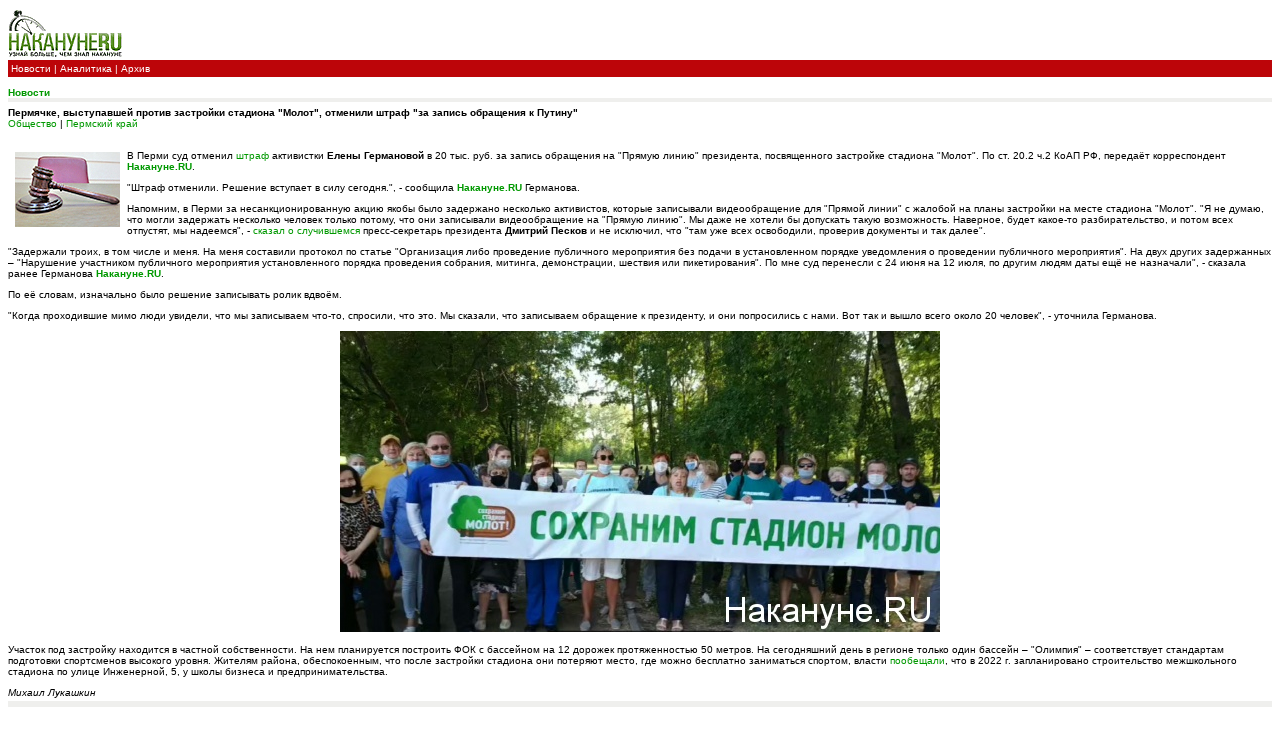

--- FILE ---
content_type: text/html
request_url: https://pda.nakanune.ru/news/2021/08/20/22616381/
body_size: 4981
content:
<!DOCTYPE html PUBLIC "-//WAPFORUM//DTD XHTML Mobile 1.0//EN" "http://www.wapforum.org/DTD/xhtml-mobile10.dtd">
<html xmlns="http://www.w3.org/1999/xhtml">
<head>
<meta http-equiv="Content-Type" content="text/html; charset=windows-1251" />
<meta name="description" content="Так решил краевой суд" />  
<meta name="keywords" content="Елена Германова, штраф, Пермский краевой суд" />

<script type="text/javascript" src="../../../../../js/show_img.js"></script>
<script type="text/javascript" src="../../../../../js/show_hide.js"></script>

<title>Пермячке, выступавшей против застройки стадиона "Молот", отменили штраф "за запись обращения к Путину" :: Новости :: Накануне.RU</title>

<link href="../../../../../css/style.css" rel="stylesheet" type="text/css" />

</head>

<body>


<!-- Rating@Mail.ru counter -->
<script type="text/javascript">
var _tmr = _tmr || [];
_tmr.push({id: "593691", type: "pageView", start: (new Date()).getTime()});
(function (d, w) {
   var ts = d.createElement("script"); ts.type = "text/javascript"; ts.async = true;
   ts.src = (d.location.protocol == "https:" ? "https:" : "http:") + "//top-fwz1.mail.ru/js/code.js";
   var f = function () {var s = d.getElementsByTagName("script")[0]; s.parentNode.insertBefore(ts, s);};
   if (w.opera == "[object Opera]") { d.addEventListener("DOMContentLoaded", f, false); } else { f(); }
})(document, window);
</script><noscript><div style="position:absolute;left:-10000px;">
<img src="//top-fwz1.mail.ru/counter?id=593691;js=na" style="border:0;" height="1" width="1" alt="Рейтинг@Mail.ru" />
</div></noscript>
<!-- //Rating@Mail.ru counter -->




<!-- Yandex.Metrika 2 counter -->
<script type="text/javascript">
    (function (d, w, c) {
        (w[c] = w[c] || []).push(function() {
            try {
                w.yaCounter45128292 = new Ya.Metrika({
                    id:45128292,
                    clickmap:true,
                    trackLinks:true,
                    accurateTrackBounce:true
                });
            } catch(e) { }
        });

        var n = d.getElementsByTagName("script")[0],
            s = d.createElement("script"),
            f = function () { n.parentNode.insertBefore(s, n); };
        s.type = "text/javascript";
        s.async = true;
        s.src = "https://mc.yandex.ru/metrika/watch.js";

        if (w.opera == "[object Opera]") {
            d.addEventListener("DOMContentLoaded", f, false);
        } else { f(); }
    })(document, window, "yandex_metrika_callbacks");
</script>
<noscript><div><img src="https://mc.yandex.ru/watch/45128292" style="position:absolute; left:-9999px;" alt="" /></div></noscript>
<!-- /Yandex.Metrika 2 counter -->



<!-- google analytics (google metrika) -->
<script>
  (function(i,s,o,g,r,a,m){i['GoogleAnalyticsObject']=r;i[r]=i[r]||function(){
  (i[r].q=i[r].q||[]).push(arguments)},i[r].l=1*new Date();a=s.createElement(o),
  m=s.getElementsByTagName(o)[0];a.async=1;a.src=g;m.parentNode.insertBefore(a,m)
  })(window,document,'script','https://www.google-analytics.com/analytics.js','ga');
  ga('create', 'UA-92903721-1', 'auto');
  ga('send', 'pageview');
</script>
<!-- /google analytics (google metrika) -->

<a href="/"><img src="https://media.nakanune.ru/images/pda/logo-in-grad.gif" alt="" border="0" /></a>

<div id="navi"> 
     <a href="/news/">Новости</a>
     |                           
     <a href="/articles/">Аналитика</a>
     |                          
			<a href="/arch/">Архив</a>
	</div>

<!--<div id="header_block"></div>
<div class="item_line cb"></div>-->


<!--*******************************************************************-->
			  
			  			  
					  
					
					 
					  
											<div class="list_header_item"><a href="/news/">Новости</a> </div>    
    <!--*****************************************************************-->
        <!--*****************************************************************-->
    
    
    
    
    <span class="header_content">Пермячке, выступавшей против застройки стадиона "Молот", отменили штраф "за запись обращения к Путину"</span>
    <br />
    <a href="/news/obshhestvo">Общество</a>
           | <a href="/news/permskijj_krajj">Пермский край</a>
        <br />
    <br />
    
    <a href="javascript:show_img('/service/blank.php?path=image_big_209711&amp;title=','600','450','true')" >
        <img src="https://media.nakanune.ru/images/pictures/image_209711" width="105" height="75" class="img_body"  />
    </a>
    
    <p>В Перми суд отменил <a href="https://pda.nakanune.ru/news/2021/07/24/22611827/">штраф</a> активистки <strong>Елены Германовой</strong> в 20 тыс. руб. за запись обращения на &quot;Прямую линию&quot; президента, посвященного застройке стадиона &quot;Молот&quot;. По ст. 20.2 ч.2 КоАП РФ, передаёт корреспондент <strong><a href="http://pda.nakanune.ru">Накануне.RU</a></strong>.</p>

<p>&quot;Штраф отменили. Решение вступает в силу сегодня.&quot;, - сообщила <strong><a href="http://pda.nakanune.ru">Накануне.RU</a></strong> Германова.</p>

<p>Напомним, в Перми за несанкционированную акцию якобы было задержано несколько активистов, которые записывали видеообращение для &quot;Прямой линии&quot; с жалобой на планы застройки на месте стадиона &quot;Молот&quot;. &quot;Я не думаю, что могли задержать несколько человек только потому, что они записывали видеообращение на &quot;Прямую линию&quot;. Мы даже не хотели бы допускать такую возможность. Наверное, будет какое-то разбирательство, и потом всех отпустят, мы надеемся&quot;, - <a href="https://pda.nakanune.ru/news/2021/06/25/22607255/">сказал о случившемся</a> пресс-секретарь президента <strong>Дмитрий Песков</strong> и не исключил, что &quot;там уже всех освободили, проверив документы и так далее&quot;.</p>

<p>&quot;Задержали троих, в том числе и меня. На меня составили протокол по статье &quot;Организация либо проведение публичного мероприятия без подачи в установленном порядке уведомления о проведении публичного мероприятия&quot;. На двух других задержанных &ndash; &quot;Нарушение участником публичного мероприятия установленного порядка проведения собрания, митинга, демонстрации, шествия или пикетирования&quot;. По мне суд перенесли с 24 июня на 12 июля, по другим людям даты ещё не назначали&quot;, - сказала ранее Германова <strong><a href="http://pda.nakanune.ru">Накануне.RU</a></strong>.</p>

<p>По её словам, изначально было решение записывать ролик вдвоём.</p>

<p>&quot;Когда проходившие мимо люди увидели, что мы записываем что-то, спросили, что это. Мы сказали, что записываем обращение к президенту, и они попросились с нами. Вот так и вышло всего около 20 человек&quot;, - уточнила Германова.</p>

<p style="text-align: center;"><img alt="стадион, Молот, застройка, Елена Германова, штраф, несанкционированная акция, обращение к Путину, прямая линия(2021)|Фото: Накануне.RU" border="0" data-imageid="194699" src="https://media.nakanune.ru/images/pictures/image_big_194699.jpg" style="max-width:600px; max-height:301px; width:expression(document.body.clientWidth &gt; 600? '600px': '100%' ); width:100%;" title="стадион, Молот, застройка, Елена Германова, штраф, несанкционированная акция, обращение к Путину, прямая линия(2021)|Фото: Накануне.RU" /></p>

<p>Участок под застройку находится в частной собственности. На нем планируется построить ФОК с бассейном на 12 дорожек протяженностью 50 метров. На сегодняшний день в регионе только один бассейн &ndash; &quot;Олимпия&quot; &ndash; соответствует стандартам подготовки спортсменов высокого уровня. Жителям района, обеспокоенным, что после застройки стадиона они потеряют место, где можно бесплатно заниматься спортом, власти <a href="https://pda.nakanune.ru/news/2021/04/09/22599303/">пообещали</a>, что в 2022 г. запланировано строительство межшкольного стадиона по улице Инженерной, 5, у школы бизнеса и предпринимательства.</p>

    
    
<!--***********************************************************************************  -->  
<!--***********************************************************************************  -->    
            <div class="author">Михаил Лукашкин</div>
        <div class="item_line cb"></div>
        <!--*****************************************************************-->
            <br /><br />
        <span class="prev_next_header">Предыдущие новости на эту тему:</span>
        
        <br />
        <br />
                   <small>14:24 09.04.2021</small> <a href="/news/2021/4/9/22599303"> Глава Перми о застройке стадиона "Молот": "окончательное решение пока не принято"</a><br /><br />
                   <small>16:45 25.06.2021</small> <a href="/news/2021/6/25/22607255"> В Кремле опровергли задержание в Перми "за запись обращения Путину"</a><br /><br />
                   <small>17:35 28.06.2021</small> <a href="/news/2021/6/28/22607521"> В Перми защитникам территории "Молота" от застройки грозит суд "за запись обращения к Путину"</a><br /><br />
                   <small>10:30 30.06.2021</small> <a href="/news/2021/6/30/22607807"> В Перми утверждён порядок реализации имущества УДС "Молот"</a><br /><br />
                   <small>11:34 15.07.2021</small> <a href="/news/2021/7/15/22610267"> В Перми судьбу территории УДС "Молот" определят на публичных слушаниях</a><br /><br />
                   <small>21:46 24.07.2021</small> <a href="/news/2021/7/24/22611827"> Пермячку, выступающую против застройки стадиона "Молот", оштрафовали "за запись обращения к Путину"</a><br /><br />
                   <small>15:38 26.07.2021</small> <a href="/news/2021/7/26/22612021"> Кремль заинтересовался наказанием пермской активистки, записавшей обращение к Путину</a><br /><br />
                   <small>16:07 29.07.2021</small> <a href="/news/2021/7/29/22612667"> В Кремле разобрались с историей наказания пермской активистки, записавшей обращение к Путину</a><br /><br />
                   <small>14:23 10.08.2021</small> <a href="/news/2021/8/10/22614507"> Оштрафованная за запись обращения на "Прямую линию" пермячка обжаловала штраф</a><br /><br />
                   <small>10:42 16.08.2021</small> <a href="/news/2021/8/16/22615393"> В Перми имущество УДС "Молот" подешевело на 70 миллионов</a><br /><br />
                <!--*****************************************************************-->
    
										
										
			  <!--************************************************************************************************-->      
			  <!--************************************************************************************************-->      
			                
<!--************************************************************************************************-->      
			  <!--************************************************************************************************-->	 
                            


<br style="clear:both;" /><br />
<div id="footer">
    <div itemscope itemtype="//schema.org/Organization">
        <p itemprop="name">Информационное агентство "Накануне.RU"</p>
        <p>Свидетельство о регистрации СМИ ИА№ФС77-56094 от 15 ноября 2013 года, выдано Федеральной службой по надзору в сфере связи, информационных технологий и массовых коммуникаций (Роскомнадзор).</p>
        <p>Сетевое издание "Накануне.RU"</p>
        <p>Свидетельство о регистрации СМИ Эл№ФС77-56357 от 02 декабря 2013 года, выдано Федеральной службой по надзору в сфере связи, информационных технологий и массовых коммуникаций (Роскомнадзор).</p>
        <p>Учредитель ООО "Институт информационных технологий"</p>

        <br>
        <p itemprop="address" itemscope itemtype="//schema.org/PostalAddress">
            <span itemprop="postalCode">620142</span>
            <span itemprop="addressLocality">г. Екатеринбург</span>
            <span itemprop="streetAddress">ул. Степана Разина, д. 16</span>
            <span>(3 этаж)</span>
        </p>

        <p>Телефоны редакции:
            <a itemprop="telephone" content="+73432951536" href="tel:+73432951536">(343) 295–15–36</a>,
            <a href="tel:+73432951594">295–15–94</a>,
            <a href="tel:+73432951438">295–14–38</a>
        </p>
        <p>E-mail редакции: <a itemprop="email" href="mailto:news@nakanune.ru">news@nakanune.ru</a></p>
        <p>Главный редактор: Хурбатов С.В.</p>

        <hr>

        <p>Использование материалов агентства допускается только с согласия редакции.</p>
        <p>Мнение редакции может не совпадать с мнением авторов.</p>
        <p>Редакция не несет ответственности за содержание комментариев к материалам сайта. Комментарии к материалам сайта — это личное мнение посетителей сайта.</p>
        <p>Все материалы сайта находятся в открытом доступе.</p>

        <div class="p18">
            18+
        </div>
    </div>

<br />









<noindex> 
<!-- Rating@Mail.ru logo -->
<a href="https://top.mail.ru/jump?from=593691">
<img src="https://top-fwz1.mail.ru/counter?id=593691;t=588;l=1" 
style="border:0;" height="40" width="88" alt="Рейтинг@Mail.ru" /></a>
<!-- //Rating@Mail.ru logo -->
</noindex> 






</div>

</body>
</html>                            

--- FILE ---
content_type: application/javascript
request_url: https://pda.nakanune.ru/js/show_hide.js
body_size: 169
content:
// JavaScript Document
function show_hide(ID) {
	var div_ = document.getElementById(ID);
	if (div_.style.display == 'block') {div_.style.display='none';}
	else {div_.style.display='block';}

}